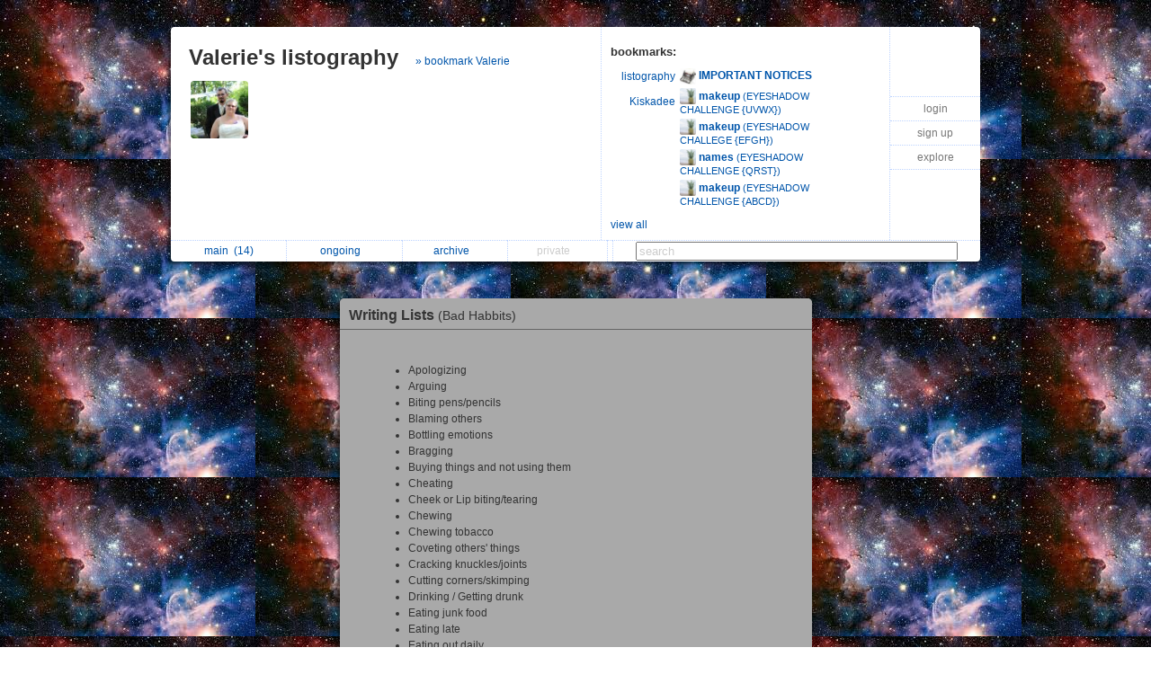

--- FILE ---
content_type: text/html; charset=UTF-8
request_url: https://listography.com/4406627415/writing_lists/bad_habbits
body_size: 3658
content:
                                                <!DOCTYPE html PUBLIC "-//W3C//DTD XHTML 1.0 Transitional//EN" "http://www.w3.org/TR/xhtml1/DTD/xhtml1-transitional.dtd">
<html xmlns="http://www.w3.org/1999/xhtml" xml:lang="en" lang="en">
<head>
  <meta http-equiv="Content-Type" content="text/html; charset=utf-8" />
  <title>listography: Writing Lists (Bad Habbits)</title>

  <link rel="stylesheet" href="/static/css/style.rdde95f3082754c2396c4eeeeb32d0754.css" type="text/css" />
  <link rel="icon" type="image/png" href="/static/icon.png" />
  <script type="text/javascript">

g_init_hooks = [];


function g_add_init_hook(f)
{
    g_init_hooks.push(f);
}


window.onload = g_run_init_hooks;

function g_run_init_hooks()
{
    for (var i = 0; i != g_init_hooks.length; i++)
    {
        g_init_hooks[i]();
    }   
}

  </script>  <script src="/static/js/prototype.r799569fda76df94a263b01fa4d5e02c3.js" type="text/javascript"></script>  <script src="/static/js/jquery.r10092eee563dec2dca82b77d2cf5a1ae.js" type="text/javascript"></script>  <script src="/static/js/scriptaculous.rb4c44f312deb6cd7f76f8684276da04c/scriptaculous.js?load=effects,dragdrop" type="text/javascript"></script>  <script src="/static/js/ajax_iframe.r9367ed5c1c7e0ef86124e3e767241a19.js" type="text/javascript"></script>  <script src="/static/js/ListContent.rc8318feaf2901194c662ddbfcab9f9b3.js" type="text/javascript"></script>  <script src="/static/js/ListView.r5ce83ab5bec228c31da5b694bc69bd3b.js" type="text/javascript"></script>  <script src="/static/js/ListTableView.rbdbeee744a35f6d0d66bb1dcefee095b.js" type="text/javascript"></script>  <script src="/static/js/SwitchedPanelSet.r87f60e9cbc492316c88a1a84171e77d2.js" type="text/javascript"></script>  <script src="/static/js/UserBoxView.r971d385ea98567b91f80b520d4ed3dc2.js" type="text/javascript"></script>  <script src="/static/js/util_views.r06a34f160d83f65b4f5507fd380f9f93.js" type="text/javascript"></script>  <script>jQuery.noConflict();</script>     <style type="text/css">
body { background: url("/action/user-bg-image?uid=4406627415"); }

.title-box { background-color: white; }

.footer-main { background-color: white; }

#footer-line
{
   visibility: hidden;
   display: none;
}
</style>    </head>
<body class="list">   <div id="page">   <div id="user-box-view" class="user-box-base">
  <div class="user-box">
    <table class="main">
      <tr>
        <td class="left">
          <div class="title">
            <span class="title">
              <a href="/4406627415">Valerie's listography</a>
            </span>  <span class="follow">
                 <a href="/action/follow?uid=4406627415&ak=">&raquo; bookmark Valerie</a>
               </span>  </div>
          <table class="about">
            <tr>
              <td>
                <img src="/action/user-image?uid=4406627415" alt="user image"></img>
              </td>
              <td>
                <p class="about">    </p>
                <p class="links">              </p>
              </td>
            </tr>
          </table>
        </td>
        <td class="middle">
          <div class="header">
            <span class="title">bookmarks:</span>
          </div>
          <table class="updates" id="following-view-updates-box">   <tr>
                 <td class="name">  <a href="/listography">listography</a>  </td>
                 <td class="list">
                   <img src="/action/user-image?uid=2818809994"></img>
                   <a href="/action/list?uid=2818809994&amp;lid=6973117539">
                     <b>IMPORTANT NOTICES</b>  </a>
                 </td>
               </tr>   <tr>
                 <td class="name">  <a href="/StarfishMermaid">Kiskadee</a>  </td>
                 <td class="list">
                   <img src="/action/user-image?uid=8332689546"></img>
                   <a href="/action/list?uid=8332689546&amp;lid=3492517173">
                     <b>makeup</b>  <span class="smaller">(EYESHADOW CHALLENGE {UVWX})</span>  </a>
                 </td>
               </tr>   <tr>
                 <td class="name">  </td>
                 <td class="list">
                   <img src="/action/user-image?uid=8332689546"></img>
                   <a href="/action/list?uid=8332689546&amp;lid=2611717173">
                     <b>makeup</b>  <span class="smaller">(EYESHADOW CHALLEGE {EFGH})</span>  </a>
                 </td>
               </tr>   <tr>
                 <td class="name">  </td>
                 <td class="list">
                   <img src="/action/user-image?uid=8332689546"></img>
                   <a href="/action/list?uid=8332689546&amp;lid=8481417101">
                     <b>names</b>  <span class="smaller">(EYESHADOW CHALLENGE {QRST})</span>  </a>
                 </td>
               </tr>   <tr>
                 <td class="name">  </td>
                 <td class="list">
                   <img src="/action/user-image?uid=8332689546"></img>
                   <a href="/action/list?uid=8332689546&amp;lid=2676617173">
                     <b>makeup</b>  <span class="smaller">(EYESHADOW CHALLENGE {ABCD})</span>  </a>
                 </td>
               </tr>   </table>  <div class="list" id="following-view-all-box">     <table width="89%">  <tr>
                    <td>    <a href="/StarfishMermaid">Kiskadee</a>   </td>
                    <td>    </td>
                  </tr>  </table>
             </div>
             <div class="menu">
               <a href="#" class="toggle-view">view all</a>  </div>  </td>
        <td class="right">
          <div class="global-menu">
            <table>  <tr><td><a href="/">login</a></td></tr>
                 <tr><td><a href="/action/signup">sign up</a></td></tr>  <tr><td><a href="/action/someone-new/241a1">explore</a></td></tr>   </table>
            <div id="session-status-msg" class="status"></div>
          </div>
        </td>
      </tr>
    </table>
    <table class="menu">
      <tr>   <td >    <a href="/4406627415">   main&nbsp;
             <span id="sidebar-folder-M-count">  (14)  </span>  </a>  </td>  <td >    <a href="/4406627415?f=O">   ongoing&nbsp;
             <span id="sidebar-folder-O-count">  &nbsp;  </span>  </a>  </td>  <td >    <a href="/4406627415/index?v=a">   archive&nbsp;
             <span id="sidebar-folder-A-count">  &nbsp;  </span>  </a>  </td>  <td >   <span class="disabled">  private&nbsp;
             <span id="sidebar-folder-P-count">  &nbsp;  </span>  </span>  </td>  <td>
        <td class="search">
          <form action="/action/find">
            <input type="hidden" name="uid" value="4406627415"></input>
            <input type="search" name="q" value="search" id="search"></input>
          </form>
        </td>
      </tr>
    </table>
  </div>
</div>
<script type="text/javascript">
  new UserBoxView('user-box-view');
  new InlineLabeledFieldView('search', 'search');
</script>
 <div class="center_container">             <div class="listbox listbox-color-22 fullview style_Disc" id="listbox-1436614034">
  <div id="listbox-content-slot-1436614034">   <div id="listbox-read-mode-content-1436614034">    <div id="list-title-box-1436614034" class="list-title-box-color-22 font_Helvetica">
    <div style="float: left; position: relative; top: 1px; z-index: 2;">   <span class="box-title">   <a href="https://listography.com/4406627415/writing_lists/bad_habbits">  Writing Lists   <span class="box-subtitle">  (Bad Habbits)
             </span>   </a>  </span>
    </div>  <div style="clear: both;"></div>
  </div>

 <!-- container for the body area of the list -->
  <div class="listbox-content">
    <div class="text_content font_Helvetica ">      
  <ul>
    <li>Apologizing <span class="gend-link"></span></li>
    <li>Arguing <span class="gend-link"></span></li>
    <li>Biting pens/pencils <span class="gend-link"></span></li>
    <li>Blaming others <span class="gend-link"></span></li>
    <li>Bottling emotions <span class="gend-link"></span></li>
    <li>Bragging <span class="gend-link"></span></li>
    <li>Buying things and not using them <span class="gend-link"></span></li>
    <li>Cheating <span class="gend-link"></span></li>
    <li>Cheek or Lip biting/tearing <span class="gend-link"></span></li>
    <li>Chewing <span class="gend-link"></span></li>
    <li>Chewing tobacco <span class="gend-link"></span></li>
    <li>Coveting others' things <span class="gend-link"></span></li>
    <li>Cracking knuckles/joints <span class="gend-link"></span></li>
    <li>Cutting corners/skimping <span class="gend-link"></span></li>
    <li>Drinking / Getting drunk <span class="gend-link"></span></li>
    <li>Eating junk food <span class="gend-link"></span></li>
    <li>Eating late <span class="gend-link"></span></li>
    <li>Eating out daily <span class="gend-link"></span></li>
    <li>Eating with mouth open <span class="gend-link"></span></li>
    <li>Fidgeting <span class="gend-link"></span></li>
    <li>Forgetfulness <span class="gend-link"></span></li>
    <li>Gambling <span class="gend-link"></span></li>
    <li>Grinding teeth <span class="gend-link"></span></li>
    <li>Hair chewing/sucking <span class="gend-link"></span></li>
    <li>Hangnail pulling <span class="gend-link"></span></li>
    <li>Hard drugs <span class="gend-link"></span></li>
    <li>Holding grudges <span class="gend-link"></span></li>
    <li>Impatience <span class="gend-link"></span></li>
    <li>Impulse purchasing <span class="gend-link"></span></li>
    <li>Inability to sit still <span class="gend-link"></span></li>
    <li>Internet overuse <span class="gend-link"></span></li>
    <li>Interrupting <span class="gend-link"></span></li>
    <li>Jaywalking <span class="gend-link"></span></li>
    <li>Judging others <span class="gend-link"></span></li>
    <li>Kleptomania <span class="gend-link"></span></li>
    <li>Leaving dirty clothes/dishes out <span class="gend-link"></span></li>
    <li>Littering <span class="gend-link"></span></li>
    <li>Losing temper <span class="gend-link"></span></li>
    <li>Losing things <span class="gend-link"></span></li>
    <li>Lying <span class="gend-link"></span></li>
    <li>Making puns <span class="gend-link"></span></li>
    <li>Nail biting/picking <span class="gend-link"></span></li>
    <li>No self-control <span class="gend-link"></span></li>
    <li>Not backing up data <span class="gend-link"></span></li>
    <li>Not bathing <span class="gend-link"></span></li>
    <li>Not brushing teeth <span class="gend-link"></span></li>
    <li>Not caring for health when sick <span class="gend-link"></span></li>
    <li>Not involving others in decisions that affect them <span class="gend-link"></span></li>
    <li>Not knowing limits <span class="gend-link"></span></li>
    <li>Not listening/ignoring others <span class="gend-link"></span></li>
    <li>Not responding to messages <span class="gend-link"></span></li>
    <li>Not trying new things <span class="gend-link"></span></li>
    <li>Overeating <span class="gend-link"></span></li>
    <li>Oversleeping <span class="gend-link"></span></li>
    <li>Overspending <span class="gend-link"></span></li>
    <li>Picking at skin/scabs <span class="gend-link"></span></li>
    <li>Picking nose <span class="gend-link"></span></li>
    <li>Playing with hair <span class="gend-link"></span></li>
    <li>Pornography addiction <span class="gend-link"></span></li>
    <li>Procrastinating <span class="gend-link"></span></li>
    <li>Selfishness <span class="gend-link"></span></li>
    <li>Sitting still for long periods <span class="gend-link"></span></li>
    <li>Smoking <span class="gend-link"></span></li>
    <li>Snooze button overuse <span class="gend-link"></span></li>
    <li>Speaking in 3rd person <span class="gend-link"></span></li>
    <li>Staring <span class="gend-link"></span></li>
    <li>Starting projects without finishing <span class="gend-link"></span></li>
    <li>Staying up late <span class="gend-link"></span></li>
    <li>Stress/emotional eating <span class="gend-link"></span></li>
    <li>Stubbornness <span class="gend-link"></span></li>
    <li>Sucking thumbs <span class="gend-link"></span></li>
    <li>Tapping fingers/feet <span class="gend-link"></span></li>
    <li>Too much TV <span class="gend-link"></span></li>
    <li>Tugging ears <span class="gend-link"></span></li>
    <li>Unprotected sex <span class="gend-link"></span></li>
    <li>Using cell phone/tablet in social situations <span class="gend-link"></span></li>
    <li>Using other people's stuff <span class="gend-link"></span></li>
    <li>Verbal tics (&quot;like&quot;) <span class="gend-link"></span></li>
  </ul>
   </div> <!-- text div -->  <!-- dates -->    <div class="dates list-color-number-22"> jun 15 2017 &infin;<br/> jun 15 2017 &#43; 
       </div>
       <div style="clear: both"></div>  </div> <!-- content div -->


  <!-- footer -->    <div id="list_footer_box_1436614034" class="footer">

  <!-- menu -->
  <div class="menu">   <div style="clear: both"></div>
  </div>

    <div style="clear: both"></div>
  </div>
</div>
  </div>
  </div>

  <div id="listbox-status-1436614034" class="listbox-status "></div>

  <div id="listbox-hidden-slot-1436614034" style="visibility: hidden; display: none"></div>  </div> <!-- listbox -->   <script type="text/javascript">
     var view = new ListView({ uid:           '4406627415',
                               lid:           '1436614034',
                               folder:        'M',
                               position: 2,
                               action_key:    'cdb4348fbe184d7dc2326d69',
                               has_session: false,
                               editing: 0,
                               is_new: 0,
                               seed:  {"image_mode":2,"title_wrap_mode":2,"list_content_abbrev_length":0,"photo_mode":2,"title_link_disabled":0,"title_abbrev_length":0,"edit_include_dest":1,"draggable":0,"with_js":1,"footer_mode":1,"with_js_deps":0,"email_link_mode":2,"editing":"","include_date":1,"feature_level":0,"editable":0,"comments_mode":3}  });
   </script>   </div>  <div style="clear:both"></div>
<div class="page-footer">  <span class="footer-link">
  <a href="/listography">our listography</a>
  <a href="/listography/guide/1376617076">guide</a>
  <a href="/listography/about_us/2643617076">about</a>
  <a href="/listography/privacy/2127117076">privacy</a>
  <a href="/listography/terms/2196617076">terms</a>
  <a href="/listography/contact/2942417076">contact</a>
</span>
 </div>
<div style="clear: both">&nbsp;</div>  </div> <!-- #page -->   </body>
</html>
 

--- FILE ---
content_type: application/javascript
request_url: https://listography.com/static/js/util_views.r06a34f160d83f65b4f5507fd380f9f93.js
body_size: 811
content:
//---------------------------------------------------------------------
// 
//  copyright 2010 listography
//
//---------------------------------------------------------------------


function InlineLabeledFieldView(id, label)
{
    this.node  = jQuery('#' + id);
    this.label = label;

    if (this.node)
    {
        var self = this;

        self.node.focus(function()
        {
            if (self.node.val() == self.label)
            {
                self.node.val("");
                self.node.css('color', '#444');
            }
        });

        self.node.blur(function()
        {
            if (self.node.val().length == 0)
            {
                self.reset();
            }
        });
    }
}



InlineLabeledFieldView.prototype.reset = function()
{
    this.node.val(this.label);
    this.node.css('color', '#999');
};



//---------------------------------------------------------------------


function StatusView(id)
{
    this.id = id;
}


StatusView.ST_NONE     = -1;
StatusView.ST_ACTIVE   =  0;
StatusView.ST_SUCCESS  =  1;
StatusView.ST_FAILURE  =  2;


StatusView.prototype.set = function(state, msg)
{
    var node = jQuery('#' + this.id);

    if (!node) { return; }

    node.removeClass('status_active');
    node.removeClass('status_success');
    node.removeClass('status_failure');

    if (state == StatusView.ST_ACTIVE)
    {
        node.addClass('status_active');
    }
    else if (state == StatusView.ST_SUCCESS)
    {
        node.addClass('status_success');
    }
    else if (state == StatusView.ST_FAILURE)
    {
        node.addClass('status_failure');
    }

    if (state == StatusView.ST_NONE)
    {
        node.empty();
    }
    else
    {
        node.empty();
        node.append(msg);
    }
};




//---------------------------------------------------------------------



function ButtonView(id, url)
{
    var self = this;
    this.id = id;
    this.url = url;

    this.node = jQuery('#' + id);

    var elt = this.node.get(0);
    elt.addEventListener("touchstart", function() { return self.touchstart(); }, false);
    elt.addEventListener("touchend", function() { return self.touchend(); }, false);
}


ButtonView.prototype.touchstart = function()
{
    this.node.addClass("button_down");
};


ButtonView.prototype.touchend = function()
{
    this.node.removeClass("button_down");

    window.location = this.url;
};



//---------------------------------------------------------------------



function SetImageView(id)
{
    var self = this;
    this.id = id;
    this.node = jQuery('#' + id);
}



SetImageView.prototype.select_image = function(path)
{
    // update img.src and ensure img is not hidden.
    var img = this.node.find('img');
    img.attr('src', path);
    img.show();

    // ensure delete link is not hidden.
    this.node.find('a.delete').show();
};



SetImageView.prototype.delete_image = function()
{
    // hide img
    this.node.find('img').hide();

    // hide delete link.
    this.node.find('a.delete').hide();
};



//---------------------------------------------------------------------



function ImageHoverSwitch(id)
{
    var self = this;
    this.target_id = id;
    this.target_node = jQuery('#' + id);
}



ImageHoverSwitch.prototype.add = function(id)
{
    var node = jQuery('#' + id);

    var self = this;

    node.hover(function()
    {
        self.target_node.attr('src', node.attr('src'));
    });
};



//---------------------------------------------------------------------



